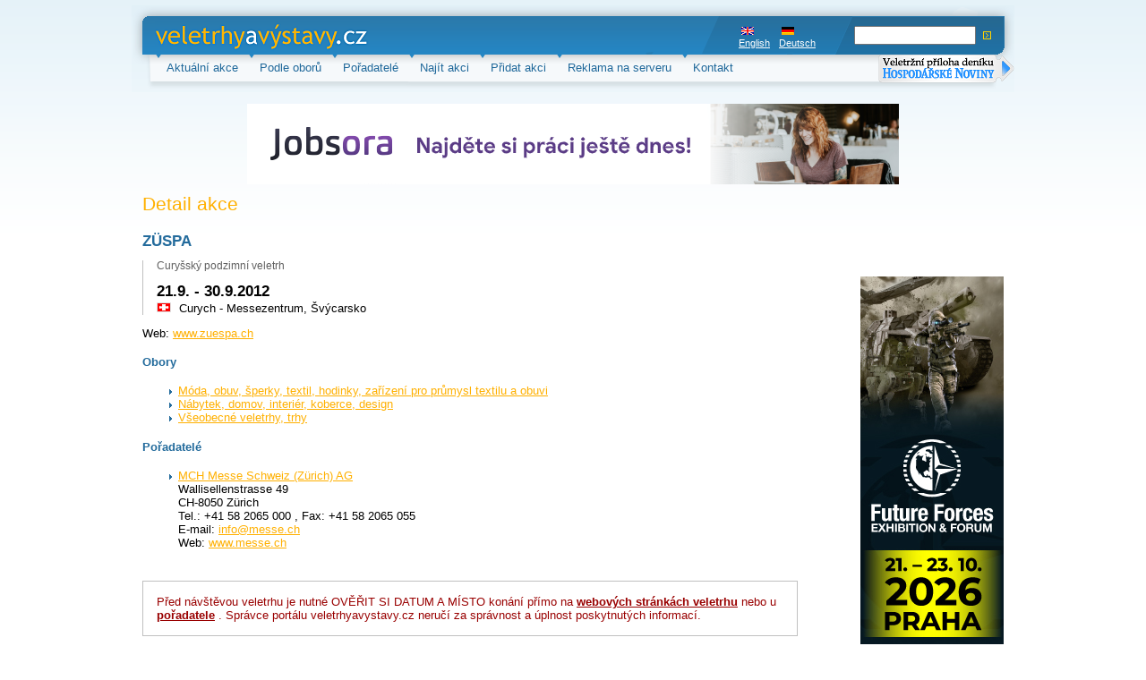

--- FILE ---
content_type: text/html; charset=UTF-8
request_url: https://veletrhyavystavy.cz/cz/veletrh-vystava/14530-zuspa/
body_size: 2966
content:
<!DOCTYPE html PUBLIC "-//W3C//DTD XHTML 1.0 Strict//EN" "https://www.w3.org/TR/xhtml1/DTD/xhtml1-strict.dtd">
<html xmlns="https://www.w3.org/1999/xhtml" lang="cs">
<head>
	<meta http-equiv="content-type" content="text/html; charset=utf-8" />
	<meta name="author" content="Panda Internet, www.panda.cz" />
	<meta name="copyright" content="Copyright 2007, Progres Partners Advertising, s.r.o." />
	<meta http-equiv='Cache-control' content='no-cache' />
	<meta http-equiv='Pragma' content='no-cache' />
	<meta http-equiv='Expires' content='-1' />
	<meta name="keywords" content="veletrhy,výstavy,veletrh,výstava,veletrhů,výstav,přehled,aktualizovaný,prehľad,veľtrh,veľtrhy,veľtrhov,aquatherm,aqua,therm,sběratel" />
	
	<meta name="description" lang="cz" content="ZÜSPA (Curyšský podzimní veletrh), 21.9. - 30.9.2012, Curych - Messezentrum, Švýcarsko " />
	
	<meta name="description" lang="en" content="ZÜSPA, 21.9. - 30.9.2012, Curych - Messezentrum, Switzerland" />
	
	<meta name="description" lang="de" content="ZÜSPA, 21.9. - 30.9.2012, Curych - Messezentrum, Schweiz" />
	
	<meta name="robots" content="index,follow" />

	<title>ZÜSPA - Detail výstavy - veletrhy a výstavy</title>

 	<link href="https://veletrhyavystavy.cz/css/style.css?2" rel="stylesheet" type="text/css" media="screen"/>
</head>

<body>

<div id="pagePart1">
	<div id="header">
		<h1 id="logo"><a href="/">veletrhy a výstavy.cz<span></span></a></h1>


		<form id="searchForm" action="https://veletrhyavystavy.cz/cz/nalezene-akce/" method="post">
			<table>
				<tr>
					<td>
						<input type="text" name="quick-search" class="text" value="" />&nbsp;
						<input type="image" name="submit" src="/img/submit.gif" />
					</td>
				</tr>
			</table>
		</form>
		<ul id="languages">
    <li><a href="https://veletrhyavystavy.cz/en/event-detail/14530-zuspa/" id="en">English</a></li><li><a href="https://veletrhyavystavy.cz/de/verastaltung-detail/14530-zuspa/" id="de">Deutsch</a></li>
		
		
		</ul><!-- languages -->


		</div>

	<hr />

	<ul id="topMenu">
    <li><a href="https://veletrhyavystavy.cz/cz/aktualni-akce/">Aktuální akce</a></li>
	<li><a href="https://veletrhyavystavy.cz/cz/podle-oboru/">Podle oborů</a></li>
	<li><a href="https://veletrhyavystavy.cz/cz/poradatele/?p=A">Pořadatelé</a></li>
	<li><a href="https://veletrhyavystavy.cz/cz/najit-akci/">Najít akci</a></li>
	<li><a href="https://veletrhyavystavy.cz/cz/pridat-akci/">Přidat akci</a></li>
	<li><a href="https://veletrhyavystavy.cz/cz/reklama/">Reklama na serveru</a></li>
    <li><a href="https://veletrhyavystavy.cz/cz/kontakt/">Kontakt</a></li>
    <!--<li><a href="https://veletrhyavystavy.cz/cz/kulturni-akce/">Kulturní akce</a></li>-->
	</ul>
<a href="https://www.ppa.cz/?page=vvhn_cz" target="_blank" title="Veletržní příloha deníku Hospodářské noviny" class="hnpriloha"><img src="/img/buttonek_cz.png" alt="Veletržní příloha deníku Hospodářské noviny" /></a>




	<hr />

	<div id="banner_top" class="banner">
		<p align="left"><a href="https://cz.jobsora.com/pr%C3%A1ce-event-manager" targer="_blank"><img src="http://www.veletrhyavystavy.cz/img/jobsora.png"></a><div id="beacon_215" style="position: absolute; left: 0px; top: 0px; visibility: hidden;"><img src='https://veletrhyavystavy.cz/phpAds/adlog.php?bannerid=215&amp;clientid=144&amp;zoneid=1&amp;source=&amp;block=0&amp;capping=0&amp;cb=3ac809a6b63d8e08b36f86dec8318e2b' width='0' height='0' alt='' style='width: 0px; height: 0px;'></div></p>
	</div>

	<hr />
    

</div>
<div id="pagePart2">
	<div id="content" class="fl">

<h2>Detail akce</h2>
<h3 id="nadpis">ZÜSPA





</h3>
<div id="detaily">
  <p id="podtitul">Curyšský podzimní veletrh</p>
  <p><strong>21.9. - 30.9.2012</strong><br />
  <img src="/img/flags/che.gif" title="che" alt="che" width="14" height="9" border="0" class="flag" /> Curych - Messezentrum, Švýcarsko </p>
</div>
  <p>
 <!-- Tel.: 0041/58/2065 000, Fax: 0041/58/2065 055 
  <br />
  <!--E-mail: <a href="mailto:info@messe.ch">info@messe.ch</a><br>
  E-mail: <a href="mailto:info@messe.ch">info@messe.ch</a><br>-->
  Web: <a href="https://www.zuespa.ch" onclick="window.open('https://www.zuespa.ch'); return false">www.zuespa.ch</a>
  </p>

<h4>Obory</h4><ul>
<li><a href="https://veletrhyavystavy.cz/cz/detail-oboru/20-moda-obuv-sperky-textil-hodinky-zarizeni-pro-prumysl-textilu-a-obuvi/">Móda, obuv, šperky, textil, hodinky, zařízení pro průmysl textilu a obuvi</a></li>


<li><a href="https://veletrhyavystavy.cz/cz/detail-oboru/16-nabytek-domov-interier-koberce-design/">Nábytek, domov, interiér, koberce, design</a></li>


<li><a href="https://veletrhyavystavy.cz/cz/detail-oboru/10-vseobecne-veletrhy-trhy/">Všeobecné veletrhy, trhy</a></li>

</ul>

<h4>Pořadatelé</h4><ul>
<li style="padding-bottom: 15px;">
	<a href="https://veletrhyavystavy.cz/cz/detail-poradatele/195-mch-messe-schweiz-zurich-ag-/">MCH Messe Schweiz (Zürich) AG </a><br />
   Wallisellenstrasse 49<br />
   CH-8050  Zürich<br />
  
   Tel.: +41 58 2065 000
  , Fax: +41 58 2065 055
  <br />
  E-mail: <a href="/cdn-cgi/l/email-protection#95fcfbf3fad5f8f0e6e6f0bbf6fd"><span class="__cf_email__" data-cfemail="d9b0b7bfb699b4bcaaaabcf7bab1">[email&#160;protected]</span></a><br />
	Web: <a href="https://www.messe.ch">www.messe.ch</a>
</li>

</ul>
<hr />


<div class="bezzaruky">
Před návštěvou veletrhu je nutné OVĚŘIT SI DATUM A MÍSTO konání přímo na <strong>
 <a href="https://www.zuespa.ch" onclick="window.open('https://www.zuespa.ch'); return false">webových stránkách veletrhu</a>
</strong> 
nebo u 
<strong> <a href="https://www.messe.ch" onclick="window.open('https://www.messe.ch'); return false">pořadatele</a>
</strong>. Správce portálu veletrhyavystavy.cz neručí za správnost a úplnost poskytnutých informací.
</div>






	</div>

  <hr />

	<div id="adCol" class="fr">
		<div id="banner_right" class="banner">
		<p align="left"><a href='https://veletrhyavystavy.cz/phpAds/adclick.php?bannerid=157&amp;zoneid=202&amp;source=&amp;dest=http%3A%2F%2Fwww.future-forces-forum.org%2F%3Flang%3Dcs' target='_blank'><img src='https://veletrhyavystavy.cz/phpAds/adimage.php?filename=sociální-sítě.jpg&amp;contenttype=jpeg' width='160' height='600' alt='' title='' border='0'></a><div id="beacon_157" style="position: absolute; left: 0px; top: 0px; visibility: hidden;"><img src='https://veletrhyavystavy.cz/phpAds/adlog.php?bannerid=157&amp;clientid=114&amp;zoneid=202&amp;source=&amp;block=0&amp;capping=0&amp;cb=1e6c3f0a3cbc044840cdf23b17cc9de1' width='0' height='0' alt='' style='width: 0px; height: 0px;'></div></p>
		</div><!-- .reklama160x600 -->
	</div><!-- #adCol -->
	<div class="clr">&nbsp;</div>
</div>

<hr />

<div id="banner_bottom" class="banner">
	<p align="left"><a href='https://veletrhyavystavy.cz/phpAds/adclick.php?bannerid=198&amp;zoneid=2&amp;source=&amp;dest=http%3A%2F%2Fwww.ppa-expo.cz%2F' target='_blank'><img src='https://veletrhyavystavy.cz/phpAds/adimage.php?filename=ppa-expo_2.gif&amp;contenttype=gif' width='728' height='90' alt='' title='' border='0'></a><div id="beacon_198" style="position: absolute; left: 0px; top: 0px; visibility: hidden;"><img src='https://veletrhyavystavy.cz/phpAds/adlog.php?bannerid=198&amp;clientid=131&amp;zoneid=2&amp;source=&amp;block=0&amp;capping=0&amp;cb=83e884bc99eea96ce336085f0f6c7844' width='0' height='0' alt='' style='width: 0px; height: 0px;'></div></p>
</div>

<hr />

<div id="footer">
	<p>Copyright © 2000-2007, <a href="https://www.ppa.cz">Progres Partners advertising s.r.o.</a></p>
</div>

<div class="preload">
     <img src="/img/corner-lt-blue.gif" alt=" " border="0" height="4" width="4" />
     <img src="/img/corner-lt-orange.gif" alt=" " border="0" height="4" width="4" />
     <img src="/img/corner-rb-blue.gif" alt=" " border="0" height="4" width="4" />
     <img src="/img/corner-rb-orange.gif" alt=" " border="0" height="4" width="4" />
</div>

<script data-cfasync="false" src="/cdn-cgi/scripts/5c5dd728/cloudflare-static/email-decode.min.js"></script><script type="text/javascript">
var gaJsHost = (("https:" == document.location.protocol) ? "https://ssl." : "https://www.");
document.write(unescape("%3Cscript src='" + gaJsHost + "google-analytics.com/ga.js' type='text/javascript'%3E%3C/script%3E"));
</script>
<script type="text/javascript">
var pageTracker = _gat._getTracker("UA-263493-20");
pageTracker._initData();
pageTracker._trackPageview();
</script>

<script defer src="https://static.cloudflareinsights.com/beacon.min.js/vcd15cbe7772f49c399c6a5babf22c1241717689176015" integrity="sha512-ZpsOmlRQV6y907TI0dKBHq9Md29nnaEIPlkf84rnaERnq6zvWvPUqr2ft8M1aS28oN72PdrCzSjY4U6VaAw1EQ==" data-cf-beacon='{"version":"2024.11.0","token":"bde88bd2355a49c29036497d68dd170f","r":1,"server_timing":{"name":{"cfCacheStatus":true,"cfEdge":true,"cfExtPri":true,"cfL4":true,"cfOrigin":true,"cfSpeedBrain":true},"location_startswith":null}}' crossorigin="anonymous"></script>
</body>
</html>
